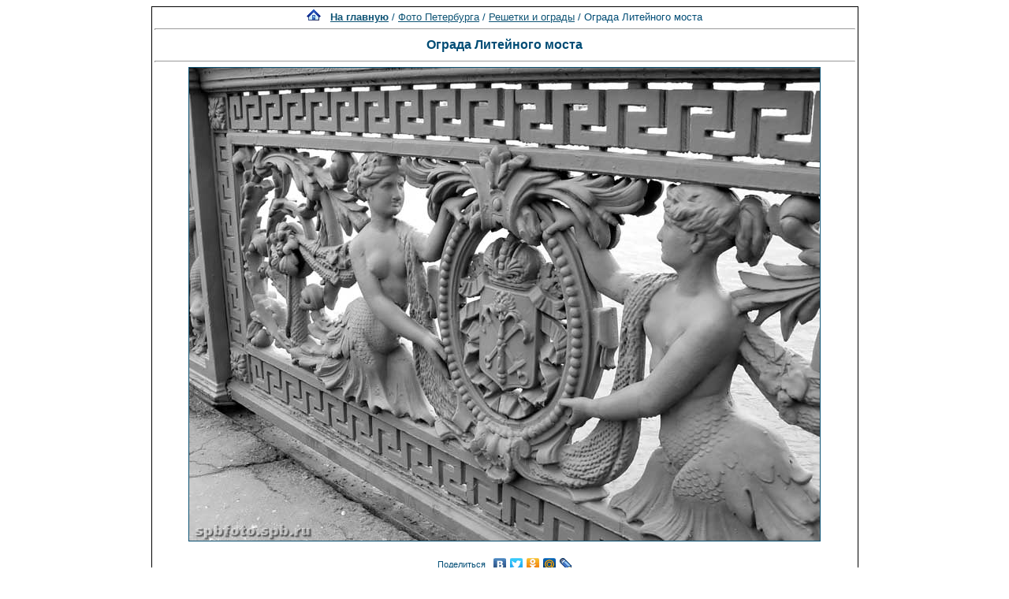

--- FILE ---
content_type: text/html; charset=utf-8
request_url: https://www.google.com/recaptcha/api2/aframe
body_size: 269
content:
<!DOCTYPE HTML><html><head><meta http-equiv="content-type" content="text/html; charset=UTF-8"></head><body><script nonce="N3r2IvqKGqWW29kmMrBR2g">/** Anti-fraud and anti-abuse applications only. See google.com/recaptcha */ try{var clients={'sodar':'https://pagead2.googlesyndication.com/pagead/sodar?'};window.addEventListener("message",function(a){try{if(a.source===window.parent){var b=JSON.parse(a.data);var c=clients[b['id']];if(c){var d=document.createElement('img');d.src=c+b['params']+'&rc='+(localStorage.getItem("rc::a")?sessionStorage.getItem("rc::b"):"");window.document.body.appendChild(d);sessionStorage.setItem("rc::e",parseInt(sessionStorage.getItem("rc::e")||0)+1);localStorage.setItem("rc::h",'1769743305707');}}}catch(b){}});window.parent.postMessage("_grecaptcha_ready", "*");}catch(b){}</script></body></html>